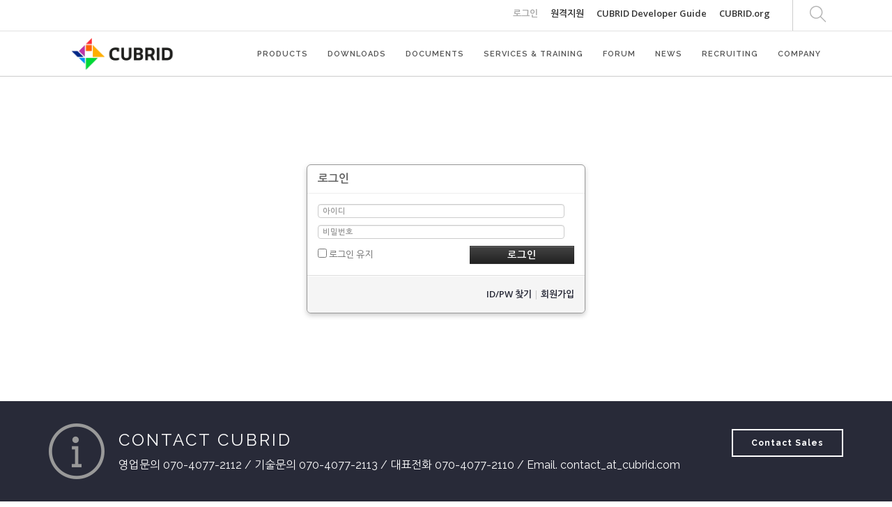

--- FILE ---
content_type: text/html; charset=UTF-8
request_url: https://cubrid.com/index.php?mid=qna&page=199&listStyle=gallery&document_srl=3796151&act=dispMemberLoginForm&comment_srl=3796153
body_size: 6872
content:
<!DOCTYPE html>
<html lang="ko">
<head>
<!-- META -->
<meta charset="utf-8">
<meta name="Generator" content="XpressEngine">
<meta http-equiv="X-UA-Compatible" content="IE=edge">
<meta name="robots" content="noindex">
<!-- TITLE -->
<title>CUBRID | Q&amp;A</title>
<!-- CSS -->
<link rel="stylesheet" href="/common/css/xe.css" />
<link rel="stylesheet" href="/modules/member/skins/default/css/member.css?20250116060827" />
<link rel="stylesheet" href="/layouts/layout_master/css/bootstrap.css?20200618063601" />
<link rel="stylesheet" href="/layouts/layout_master/css/themify-icons.css?20170729172236" />
<link rel="stylesheet" href="/layouts/layout_master/css/flexslider.css?20170729172236" />
<link rel="stylesheet" href="/layouts/layout_master/css/lightbox.min.css?20170831054132" />
<link rel="stylesheet" href="/layouts/layout_master/css/ytplayer.css?20170729172236" />
<link rel="stylesheet" href="/layouts/layout_master/css/theme-navy.css?20210401082342" />
<link rel="stylesheet" href="/layouts/layout_master/css/custom.css?20201014002515" />
<link rel="stylesheet" href="/modules/editor/styles/ckeditor_light/style.css?20250116060827" />
<link rel="stylesheet" href="/files/faceOff/648/772/003/layout.css?20241218063711" />
<!-- JS -->
<script>
var current_url = "https://cubrid.com/?mid=qna&page=199&listStyle=gallery&document_srl=3796151&act=dispMemberLoginForm&comment_srl=3796153";
var request_uri = "https://cubrid.com/";
var current_mid = "qna";
var waiting_message = "서버에 요청 중입니다. 잠시만 기다려주세요.";
var ssl_actions = new Array();
var default_url = "http://www.cubrid.com/";
var http_port = 80;var https_port = 443;var enforce_ssl = true;</script>
<!--[if lt IE 9]><script src="/common/js/jquery-1.x.js?20250116060827"></script>
<![endif]--><!--[if gte IE 9]><!--><script src="/common/js/jquery.js?20250116060827"></script>
<!--<![endif]--><script src="/common/js/modernizr.js?20250116060827"></script>
<script src="/common/js/x.js?20250116060827"></script>
<script src="/common/js/URI.js?20250116060827"></script>
<script src="/common/js/blankshield.min.js?20250116060827"></script>
<script src="/common/js/common.js?20250116060827"></script>
<script src="/common/js/js_app.js?20250116060827"></script>
<script src="/common/js/xml2json.js?20250116060827"></script>
<script src="/common/js/xml_handler.js?20250116060827"></script>
<script src="/common/js/xml_js_filter.js?20250116060827"></script>
<script src="/modules/member/skins/default/js/member.js?20250116060827"></script>
<!-- RSS -->
<!-- ICON -->
<link rel="shortcut icon" href="https://www.cubrid.com/files/attach/xeicon/favicon.ico" /><link rel="apple-touch-icon" href="https://www.cubrid.com/files/attach/xeicon/mobicon.png" />
<!-- Global site tag (gtag.js) - Google Analytics -->
<script async src="https://www.googletagmanager.com/gtag/js?id=UA-108822134-1"></script>
<script>
  window.dataLayer = window.dataLayer || [];
  function gtag(){dataLayer.push(arguments);}
  gtag('js', new Date());

  gtag('config', 'UA-108822134-1');
</script>

<!-- Google Tag Manager -->
<script>(function(w,d,s,l,i){w[l]=w[l]||[];w[l].push({'gtm.start':
new Date().getTime(),event:'gtm.js'});var f=d.getElementsByTagName(s)[0],
j=d.createElement(s),dl=l!='dataLayer'?'&l='+l:'';j.async=true;j.src=
'https://www.googletagmanager.com/gtm.js?id='+i+dl;f.parentNode.insertBefore(j,f);
})(window,document,'script','dataLayer','GTM-WG9JGSC');</script>
<!-- End Google Tag Manager -->
<script src="https://kit.fontawesome.com/36c148352c.js" crossorigin="anonymous"></script>
<style> .xe_content { font-family:"나눔고딕";font-size:13px; }</style>
<link rel="canonical" href="https://www.cubrid.com/qna/3796151" />
<meta name="description" content="좋은 데이타 베이스 프로그램을 공개해 주셔서 감사합니다. ^^; 큐브리드와 php를 이용하여 게시판 프로그램을 작성하고 있는 중 잘 모르는 부분이 생겨 질문을 올립니다.본문 내용이 들어갈 필드를 memo : varchar(65535) 로 설정 하였는데 이 부분에 들어갈 데이타가 65535 글자가 넘어가지 않음에도 불구 하고 데이터가 인서트 되지 않고 &quot;Token length is too long&quot;라는 오류 메세지를 발생합니다.혹시나 하는 마음에 me..." />
<meta property="og:locale" content="ko_KR" />
<meta property="og:type" content="article" />
<meta property="og:url" content="https://www.cubrid.com/qna/3796151" />
<meta property="og:title" content="CUBRID | Q&amp;amp;A" />
<meta property="og:description" content="좋은 데이타 베이스 프로그램을 공개해 주셔서 감사합니다. ^^; 큐브리드와 php를 이용하여 게시판 프로그램을 작성하고 있는 중 잘 모르는 부분이 생겨 질문을 올립니다.본문 내용이 들어갈 필드를 memo : varchar(65535) 로 설정 하였는데 이 부분에 들어갈 데이타가 65535 글자가 넘어가지 않음에도 불구 하고 데이터가 인서트 되지 않고 &quot;Token length is too long&quot;라는 오류 메세지를 발생합니다.혹시나 하는 마음에 me..." />
<meta property="article:published_time" content="2009-01-09T00:44:46+00:00" />
<meta property="article:modified_time" content="2009-01-22T21:35:04+00:00" />
<meta property="og:image" content="https://cubrid.com/./files/attach/images/3790699/151/796/003/228fb2645c2ac97201ebbf5caf2f75c4.JPG" />
<meta property="og:image:width" content="951" />
<meta property="og:image:height" content="786" />
<meta property="og:image" content="https://cubrid.com/./files/attach/images/3790699/151/796/003/cd541f0151c9dcc6ff9bc401738d1d74.JPG" />
<meta property="og:image:width" content="905" />
<meta property="og:image:height" content="758" />
<meta property="og:image" content="https://cubrid.com/./files/attach/images/3790699/151/796/003/dc18e66305c6df97c934126bd0e7ea65.JPG" />
<meta property="og:image:width" content="840" />
<meta property="og:image:height" content="802" />
<link rel="shortcut icon" href="./layouts/layout_master/img/favicon.ico" type="image/x-icon">
<link href="https://fonts.googleapis.com/css?family=Lato:300,400%7CRaleway:100,400,300,500,600,700%7COpen+Sans:400,500,600" rel="stylesheet" type="text/css" >
<meta name="viewport" content="width=device-width, initial-scale=0.9"><script>
//<![CDATA[
xe.current_lang = "ko";
xe.cmd_find = "찾기";
xe.cmd_cancel = "취소";
xe.cmd_confirm = "확인";
xe.msg_no_root = "루트는 선택 할 수 없습니다.";
xe.msg_no_shortcut = "바로가기는 선택 할 수 없습니다.";
xe.msg_select_menu = "대상 메뉴 선택";
//]]>
</script>
</head>
<body>
<!-- Google Tag Manager (noscript) -->
<noscript><iframe src="https://www.googletagmanager.com/ns.html?id=GTM-WG9JGSC"
		height="0" width="0" style="display:none;visibility:hidden"></iframe></noscript>
<!-- End Google Tag Manager (noscript) -->


<!-- fitness -->
<!-- fation --><!-- restorant -->
<!-- agency --><!-- capital firm -->
<!-- adventure --><!-- winery -->
<!-- music --><!-- resume -->
<!-- app landing -->
<!-- archtecture -->
<!-- app landing2 -->
<div class="nav-container ">
    <a id="top"></a>
    <nav class=" ">
    	<!-- 네비 상단바 -->
    	<div class="nav-utility" >
        	<div class="container" >
                                    <div class="module right">
                                                                            </div>
            
            <div class="module widget-handle search-widget-handle right visible-lg" >
                    <div class="search">
                        <i class="ti-search"></i>
                        <span class="title">Search Site</span>
                    </div>
                    <div class="function">
                    	<form action="https://cubrid.com/" method="get" class="search-form"><input type="hidden" name="error_return_url" value="/index.php?mid=qna&amp;page=199&amp;listStyle=gallery&amp;document_srl=3796151&amp;act=dispMemberLoginForm&amp;comment_srl=3796153" />
                                                        <input type="hidden" name="mid" value="qna" />
                            <input type="hidden" name="act" value="IS" />
                            <input type="hidden" name="search_target" value="title_content" />
                            <input name="is_keyword" type="text"  title="keyword" placeholder="Search..." />
                        </form>
                    </div>
                </div>                
                                
                                
                <div class="module right top-right-menu" >
		    <a href="https://www.cubrid.com/index.php?mid=qna&amp;page=199&amp;listStyle=gallery&amp;document_srl=3796151&amp;act=dispMemberLoginForm&amp;comment_srl=3796153">로그인</a>                                                                                <a href="http://www.113366.com/cubrid" target="_blank" style="color:#333" >원격지원</a>
                                        <!-- [2017.08.09] English -> CUBRID.ORG 변경 (주영진) -->
                    <!-- <a href="http://www.cubrid.org/" style="color:#333" target="_blank"   >English</a> -->
		    <!-- [2024.04.08] CUBRID Developer Guide 추가 (김민종) -->
                    <a href="https://dev.cubrid.org/dev-guide" style="color:#333" target="_blank"   >CUBRID Developer Guide</a>		    <a href="http://www.cubrid.org/" style="color:#333" target="_blank"   >CUBRID.org</a>                </div>
                
        	</div>        
        </div>        
        <!-- 네비 메뉴바-->
        <div class="nav-bar">
        	<div class="container" >
            <div class="module left">
                <a href="https://www.cubrid.com">
                    
                                            
                                        <img class="logo logo-dark" src="https://cubrid.com/files/attach/images/3772648/06fa91a3bf341bf5affcb6c93818c967.png" alt="" />                               
                </a>
            </div>
            <div class="module widget-handle mobile-toggle right visible-sm visible-xs">
                <i class="ti-menu"></i>
            </div>
            <div class="module-group right">
                <div class="module left">
                
                                    <ul class="menu">                        
                        <li class=" has-dropdown">
                            <a href="#" >PRODUCTS </a>
                                                        
                                                                
                            <!-- 2차메뉴 시작 -->
                            <ul>
                                <li class="" >
                                    <a href="https://www.cubrid.com/cubrid" class="" >CUBRID </a>
                                                                                                        </li><li class="" >
                                    <a href="https://www.cubrid.com/cubrid_tools" class="" >CUBRID Tools </a>
                                                                                                        </li><li class="" >
                                    <a href="https://www.cubrid.com/third_party_solutions" class="" >Third Party Solutions </a>
                                                                                                        </li><li class="" >
                                    <a href="https://www.cubrid.com/license" class="" >라이선스 </a>
                                                                                                        </li><li class="" >
                                    <a href="https://www.cubrid.com/oracle_migration_guide" class="" >Oracle 전환 가이드 </a>
                                                                                                        </li><li class="" >
                                    <a href="https://www.cubrid.com/reference" class="" >레퍼런스 </a>
                                                                                                        </li><li class="" >
                                    <a href="https://www.cubrid.com/cubrid_eol" class="" >CUBRID EOL </a>
                                                                                                        </li>        
                            </ul>                            <!-- // 2차메뉴 종료-->
                                                                                </li><li class="">
                            <a href="https://www.cubrid.com/downloads" >DOWNLOADS </a>
                                                        
                                                                
                            <!-- 2차메뉴 시작 -->
                                                        <!-- // 2차메뉴 종료-->
                                                                                </li><li class=" has-dropdown">
                            <a href="#" >DOCUMENTS </a>
                                                        
                                                                
                            <!-- 2차메뉴 시작 -->
                            <ul>
                                <li class="" >
                                    <a href="https://www.cubrid.com/tutorial" class="" >튜토리얼 </a>
                                                                                                        </li><li class="" >
                                    <a href="https://www.cubrid.com/faq" class="" >FAQ &amp; TIP </a>
                                                                                                        </li><li class="" >
                                    <a href="https://www.cubrid.com/release_note" class="" >릴리스 </a>
                                                                                                        </li><li class="" >
                                    <a href="https://www.cubrid.org/manuals" target="_blank" class="" >매뉴얼 </a>
                                                                                                        </li><li class="" >
                                    <a href="https://www.cubrid.com/education_materials" class="" >교육자료 </a>
                                                                                                        </li><li class="" >
                                    <a href="https://dev.cubrid.org" target="_blank" class="" >개발자 가이드 </a>
                                                                                                        </li><li class="" >
                                    <a href="https://www.cubrid.com/data_room" class="" >자료실 </a>
                                                                                                        </li>        
                            </ul>                            <!-- // 2차메뉴 종료-->
                                                                                </li><li class=" has-dropdown">
                            <a href="#" >SERVICES &amp; TRAINING </a>
                                                        
                                                                
                            <!-- 2차메뉴 시작 -->
                            <ul>
                                <li class="" >
                                    <a href="https://www.cubrid.com/service_overview" class="" >서비스 개요 </a>
                                                                                                        </li><li class="" >
                                    <a href="https://www.cubrid.com/service_product" class="" >서비스 상품 </a>
                                                                                                        </li><li class="" >
                                    <a href="https://www.cubrid.com/service_contract_guide" class="" >서비스 계약 가이드 </a>
                                                                                                        </li><li class="" >
                                    <a href="https://www.cubrid.com/cubrid_education" class="" >CUBRID 교육 영상 </a>
                                                                                                        </li>        
                            </ul>                            <!-- // 2차메뉴 종료-->
                                                                                </li><li class=" has-dropdown">
                            <a href="#" >FORUM </a>
                                                        
                                                                
                            <!-- 2차메뉴 시작 -->
                            <ul>
                                <li class="" >
                                    <a href="https://www.cubrid.com/qna" class="active " >Q&amp;A </a>
                                                                                                        </li><li class="" >
                                    <a href="https://www.cubrid.com/free_talk" class="" >자유게시판 </a>
                                                                                                        </li>        
                            </ul>                            <!-- // 2차메뉴 종료-->
                                                                                </li><li class=" has-dropdown">
                            <a href="#" >NEWS </a>
                                                        
                                                                
                            <!-- 2차메뉴 시작 -->
                            <ul>
                                <li class="" >
                                    <a href="https://www.cubrid.com/notice" class="" >공지사항 </a>
                                                                                                        </li><li class="" >
                                    <a href="https://www.cubrid.com/press" class="" >보도자료 </a>
                                                                                                        </li><li class="" >
                                    <a href="https://www.cubrid.com/blog" class="" >블로그 </a>
                                                                                                        </li><li class="" >
                                    <a href="https://www.cubrid.com/newsletter" class="" >뉴스레터 </a>
                                                                                                        </li><li class="" >
                                    <a href="https://search.naver.com/search.naver?where=news&amp;query=%ED%81%90%EB%B8%8C%EB%A6%AC%EB%93%9C&amp;ie=utf8&amp;sm=tab_srt&amp;sort=0&amp;photo=0&amp;field=0&amp;reporter_article=&amp;pd=0&amp;ds=&amp;de=&amp;docid=&amp;nso=so%3Ar%2Cp%3Aall%2Ca%3Aall&amp;mynews=0&amp;mson=0&amp;refresh_start=0&amp;related=0" target="_blank" class="" >언론기사 </a>
                                                                                                        </li>        
                            </ul>                            <!-- // 2차메뉴 종료-->
                                                                                </li><li class="">
                            <a href="https://www.cubrid.com/recruit" >RECRUITING </a>
                                                        
                                                                
                            <!-- 2차메뉴 시작 -->
                                                        <!-- // 2차메뉴 종료-->
                                                                                </li><li class=" has-dropdown">
                            <a href="#" >COMPANY </a>
                                                        
                                                                
                            <!-- 2차메뉴 시작 -->
                            <ul>
                                <li class="" >
                                    <a href="https://www.cubrid.com/company" class="" >회사개요 </a>
                                                                                                        </li><li class="" >
                                    <a href="https://www.cubrid.com/greeting" class="" >인사말 </a>
                                                                                                        </li><li class="" >
                                    <a href="https://www.cubrid.com/brand" class="" >브랜드 </a>
                                                                                                        </li><li class="" >
                                    <a href="https://www.cubrid.com/partners" class="" >파트너 </a>
                                                                                                        </li><li class="" >
                                    <a href="https://www.cubrid.com/contact" class="" >연락처 및 약도 </a>
                                                                                                        </li><li class="" >
                                    <a href="https://www.cubrid.com/PrivacyPolicy" class="" >개인정보처리방침 </a>
                                                                                                        </li>        
                            </ul>                            <!-- // 2차메뉴 종료-->
                                                                                </li>                    </ul>
                </div>
                <!--end of menu module-->
                
            </div>
            <div class="module widget-handle search-widget-handle left hidden-lg hidden-md hidden-xl" >
                    <div class="search">
                        <i class="ti-search"></i>
                        <span class="title">Search Site</span>
                    </div>
                    <div class="function">
                    	<form action="https://cubrid.com/" method="get" class="search-form"><input type="hidden" name="error_return_url" value="/index.php?mid=qna&amp;page=199&amp;listStyle=gallery&amp;document_srl=3796151&amp;act=dispMemberLoginForm&amp;comment_srl=3796153" />
                                                        <input type="hidden" name="mid" value="qna" />
                            <input type="hidden" name="act" value="IS" />
                            <input type="hidden" name="search_target" value="title_content" />
                            <input name="is_keyword" type="text"  title="keyword" placeholder="Search..." />
                        </form>
                    </div>
                </div>            </div>
            <!--end of module group-->
        </div>
    </nav>
</div>
<div class="main-container">
	        
    <div>
		<section class="xm">
	<div class="signin">
	<div class="login-header">
		<h1><i class="icon-user"></i> 로그인</h1>
	</div>
	<div class="login-body">
				<form  action="https://www.cubrid.com/index.php?act=procMemberLogin" method="post" id="fo_member_login"><input type="hidden" name="error_return_url" value="/index.php?mid=qna&amp;page=199&amp;listStyle=gallery&amp;document_srl=3796151&amp;act=dispMemberLoginForm&amp;comment_srl=3796153" /><input type="hidden" name="mid" value="qna" /><input type="hidden" name="vid" value="" /><input type="hidden" name="ruleset" value="@login" />
			<input type="hidden" name="success_return_url" value="" />
			<input type="hidden" name="act" value="procMemberLogin" />
			<input type="hidden" name="xe_validator_id" value="modules/member/skins" />
			<fieldset>
				<div class="control-group">
					<input type="text" name="user_id" id="uid" required placeholder="아이디" title="아이디" />										<input type="password" name="password" id="upw" required placeholder="비밀번호" title="비밀번호" />
				</div>
				<div class="control-group">
					<label for="keepid_opt">
						<input type="checkbox" name="keep_signed" id="keepid_opt" value="Y" />
						로그인 유지					</label>
					<div id="warning">
						<p>브라우저를 닫더라도 로그인이 계속 유지될 수 있습니다. 로그인 유지 기능을 사용할 경우 다음 접속부터는 로그인할 필요가 없습니다. 단, 게임방, 학교 등 공공장소에서 이용 시 개인정보가 유출될 수 있으니 꼭 로그아웃을 해주세요.</p>
					</div>
					<input type="submit" value="로그인" class="submit btn btn-inverse" />
				</div>
			</fieldset>
		</form>
	</div>
	<div class="login-footer">
		<a href="https://www.cubrid.com/index.php?mid=qna&amp;page=199&amp;listStyle=gallery&amp;document_srl=3796151&amp;act=dispMemberFindAccount&amp;comment_srl=3796153">ID/PW 찾기</a>
		|
		<a href="https://www.cubrid.com/index.php?mid=qna&amp;page=199&amp;listStyle=gallery&amp;document_srl=3796151&amp;act=dispMemberSignUpForm&amp;comment_srl=3796153">회원가입</a>
	</div>
</div>
<script>
jQuery(function($){
	var keep_msg = $('#warning');
	keep_msg.hide();
	$('#keepid_opt').change(function(){
		if($(this).is(':checked')){
			keep_msg.slideDown(200);
		} else {
			keep_msg.slideUp(200);
		}
	});
});
</script>
</section>
    </div>    
            
    <section class="bg-primary pt32 pb32">
        <div class="container">
            <i class="ti-info-alt pull-left icon-lg " style="color:#999; margin-right:20px"></i> 
            <div class="pull-left">
                <h4 class="uppercase mb8 mt8">Contact Cubrid</h4>
                <h5 class="mb0">영업문의 070-4077-2112 / 기술문의 070-4077-2113 / 대표전화 070-4077-2110 / Email. contact_at_cubrid.com</h5>
            </div>
            <a class="btn pull-right mt8" href="contact">Contact Sales</a>
        </div>
    </section>
    <section class="bg-secondary pt80 pb80">
        <div class="container">
                <h3 class="pull-left">Site Map</h3>
                <hr />
                <ul class="site-map">
                    <li class=" ">
                        <a href="cubrid">Products </a>
                        <!-- 2차메뉴 시작 -->
                        <ul>
                            <li class="">
                                <a href="cubrid" class="">CUBRID</a>
                            </li>
                            <li class="">
                                <a href="cubrid_tools" class="">CUBRID Tools</a>
                            </li>
                            <li class="">
                                <a href="third_party_solutions" class="">Third Party Solutions</a>
                            </li>
                            <li class="">
                                <a href="license" class="">라이선스</a>
                            </li>
                            <li class="">
                                <a href="oracle_migration_guide" class="">Oracle 전환 가이드</a>
                            </li>
                            <li class="">
                                <a href="reference" class="">레퍼런스</a>
                            </li>
                            <li class="">
                                <a href="cubrid_eol" class="">CUBRID EOL</a>
                            </li>
                        </ul>
                        <!-- // 2차메뉴 종료-->
                    </li>
                    <li class=" ">
                        <a href="downloads">Downloads </a>
                        <!-- 2차메뉴 시작 -->
                        
                        <!-- // 2차메뉴 종료-->
                    </li>
                    <li class=" ">
                        <a href="tutorial">Documents </a>
                        <!-- 2차메뉴 시작 -->
                        <ul>
                            <li class="">
                                <a href="tutorial" class="">튜토리얼 </a>
                            </li>
                            <li class="">
                                <a href="faq" class="">FAQ & TIP </a>
                            </li>
                            <li class="">
                                <a href="release_note" class="">릴리스</a>
                            </li>
                            <li class="">
                                <a href="https://www.cubrid.org/manuals" target="_blank" class="">매뉴얼</a>
                            </li>
                            <li class="">
                                <a href="education_materials" class="">교육자료</a>
                            </li>
                            <li class="">
                                <a href="https://dev.cubrid.org" target="_blank">개발자 가이드</a>
                            </li>    
                            <li class="">
                                <a href="data_room" class="">자료실</a>
                            </li>
                        </ul>
                        <!-- // 2차메뉴 종료-->
                    </li>
                    <li class=" ">
                        <a href="service_overview">Services & Training</a>
                        <!-- 2차메뉴 시작 -->
                        <ul>
                            <li class="">
                                <a href="service_overview" class="">서비스 개요</a>
                            </li>
                            <li class="">
                                <a href="service_product" class="">서비스 상품</a>
                            </li>
                            <li class="">
                                <a href="service_contract_guide" class="">서비스 계약 가이드</a>
                            </li>
                            <li class="">
                                <a href="cubrid_education" class="">CUBRID 교육 영상</a>
                            </li>
                        </ul>
                        <!-- // 2차메뉴 종료-->
                    </li>
                    <li class=" ">
                        <a href="qna">Forum </a>
                        <!-- 2차메뉴 시작 -->
                        <ul>
                            <li class="">
                                <a href="qna" class="">Q&A </a>
                            </li>
                            <li class="">
                                <a href="free_talk" class="">자유게시판</a>
                            </li>
                        </ul>
                        <!-- // 2차메뉴 종료-->
                    </li>
                    <li class=" ">
                        <a href="notice">News</a>
                        <!-- 2차메뉴 시작 -->
                        <ul>
                            <li class="">
                                <a href="notice" class="">공지사항</a>
                            </li>
                            <li class="">
                                <a href="press" class="">보도자료</a>
                            </li>
                            <li class="">
                                <a href="blog" class="">블로그</a>
                            </li>
                            <li class="">
                                <a href="newsletter" class="">뉴스레터</a>
                            </li>
                            <li class="">
                                <a href="https://search.naver.com/search.naver?where=news&query=%ED%81%90%EB%B8%8C%EB%A6%AC%EB%93%9C&ie=utf8&sm=tab_srt&sort=1&photo=0&field=0&reporter_article=&pd=0&ds=&de=&docid=&nso=so%3Add%2Cp%3Aall%2Ca%3Aall&mynews=0&mson=0&refresh_start=0&related=0 class=" target="_blank">언론기사</a>
                            </li>
                        </ul>
                        <!-- // 2차메뉴 종료-->
                    </li>
                    <li class=" ">
                        <a href="recruit">Recruiting</a>
                        <!-- 2차메뉴 시작 -->
                        
                        <!-- // 2차메뉴 종료-->
                    </li>
                    <li class=" ">
                        <a href="company">Company</a>
                        <!-- 2차메뉴 시작 -->
                        <ul>
                            <li class="">
                                <a href="company" class="">회사개요</a>
                            </li>
                            <li class="">
                                <a href="greeting" class="">인사말</a>
                            </li>
                            <li class="">
                                <a href="brand" class="">브랜드 </a>
                            </li>
                            <li class="">
                                <a href="partners" class="">파트너</a>
                            </li>
                            <li class="">
                                <a href="contact" class="">연락처 및 약도</a>
                            </li>
                        </ul>
                        <!-- // 2차메뉴 종료-->
                    </li>
                </ul>
    
            <!--end of row-->
            </div>
    
    </section>
    
    
        <footer class="footer-2 bg-dark ">
    <div class="container">
        <div class="row">
            <div class="col-md-6 col-md-offset-3 col-sm-8 col-sm-offset-2 text-center">
                <a href="https://www.cubrid.com">
                                                    </a>
                <h5 class="fade-1-4">© 2026, CUBRID Co., Ltd. All rights reserved.</h5>                                <ul class="list-inline social-list mb0">
                                                                                <li><a href="https://www.facebook.com/CUBRID.kr" target="_blank"><i class="fab fa-facebook-f fa-2x"></i></a></li>                    <li><a href="https://twitter.com/cubrid" target="_blank"><i class="fab fa-twitter fa-2x"></i></a></li>                    <li><a href="https://www.youtube.com/channel/UCMM_fm0yEHFsB8Ri4CZJcwQ/featured" target="_blank"><i class="fab fa-youtube fa-2x"></i></a></li>                    
                </ul>
            </div>
        </div><!--end of row-->
    </div><!--end of container-->
</footer>
</div>
        <!--end modal strip-->
        
        
        
    
<!--end modal strip-->
<script type="text/javascript" src="//wcs.naver.net/wcslog.js"></script> <script type="text/javascript"> if(!wcs_add) var wcs_add = {}; wcs_add["wa"] = "50270226a3ff"; wcs_do(); </script><!-- ETC -->
<div class="wfsr"></div>
<script src="/files/cache/js_filter_compiled/6b4ae5b2d0c741a2b8fd3edbbeb0c77b.ko.compiled.js?20250219043916"></script><script src="/files/cache/ruleset/dd0c161f10e075c174982ebfc3424c7c.ko.js?20250219043916"></script><script src="/layouts/layout_master/js/bootstrap.js?20200619033436"></script><script src="/layouts/layout_master/js/flickr.js?20170729172238"></script><script src="/layouts/layout_master/js/flexslider.min.js?20170729172238"></script><script src="/layouts/layout_master/js/lightbox.min.js?20170729172238"></script><script src="/layouts/layout_master/js/masonry.min.js?20170729172238"></script><script src="/layouts/layout_master/js/twitterfetcher.min.js?20170729172238"></script><script src="/layouts/layout_master/js/spectragram.min.js?20170729172238"></script><script src="/layouts/layout_master/js/ytplayer.min.js?20170729172238"></script><script src="/layouts/layout_master/js/countdown.min.js?20170729172238"></script><script src="/layouts/layout_master/js/smooth-scroll.min.js?20170729172238"></script><script src="/layouts/layout_master/js/parallax.js?20170729172238"></script><script src="/layouts/layout_master/js/scripts.js?20200619033003"></script></body>
</html>


--- FILE ---
content_type: text/html; charset=UTF-8
request_url: https://cubrid.com/common/css/xe.css
body_size: 10336
content:
<!DOCTYPE html>
<html lang="ko">
<head>
<!-- META -->
<meta charset="utf-8">
<meta name="Generator" content="XpressEngine">
<meta http-equiv="X-UA-Compatible" content="IE=edge">
<!-- TITLE -->
<title>CUBRID | Enterprise Open Source DBMS</title>
<!-- CSS -->
<link rel="stylesheet" href="/common/css/xe.css" />
<link rel="stylesheet" href="/layouts/layout_master/css/bootstrap.css?20200618063601" />
<link rel="stylesheet" href="/layouts/layout_master/css/themify-icons.css?20170729172236" />
<link rel="stylesheet" href="/layouts/layout_master/css/flexslider.css?20170729172236" />
<link rel="stylesheet" href="/layouts/layout_master/css/lightbox.min.css?20170831054132" />
<link rel="stylesheet" href="/layouts/layout_master/css/ytplayer.css?20170729172236" />
<link rel="stylesheet" href="/layouts/layout_master/css/theme-navy.css?20210401082342" />
<link rel="stylesheet" href="/layouts/layout_master/css/custom.css?20201014002515" />
<link rel="stylesheet" href="/modules/editor/styles/default/style.css?20250116060827" />
<link rel="stylesheet" href="/files/faceOff/164/771/003/layout.css?20250123071949" />
<!-- JS -->
<script>
var current_url = "https://cubrid.com/?act=route&vid=common&type=css&identifier=xe.css";
var request_uri = "https://cubrid.com/";
var xeVid = "common";var current_mid = "main";
var waiting_message = "서버에 요청 중입니다. 잠시만 기다려주세요.";
var ssl_actions = new Array();
var default_url = "http://www.cubrid.com/";
var http_port = 80;var https_port = 443;var enforce_ssl = true;</script>
<!--[if lt IE 9]><script src="/common/js/jquery-1.x.js?20250116060827"></script>
<![endif]--><!--[if gte IE 9]><!--><script src="/common/js/jquery.js?20250116060827"></script>
<!--<![endif]--><script src="/common/js/modernizr.js?20250116060827"></script>
<script src="/common/js/x.js?20250116060827"></script>
<script src="/common/js/URI.js?20250116060827"></script>
<script src="/common/js/blankshield.min.js?20250116060827"></script>
<script src="/common/js/common.js?20250116060827"></script>
<script src="/common/js/js_app.js?20250116060827"></script>
<script src="/common/js/xml2json.js?20250116060827"></script>
<script src="/common/js/xml_handler.js?20250116060827"></script>
<script src="/common/js/xml_js_filter.js?20250116060827"></script>
<!-- RSS -->
<link rel="alternate" type="application/rss+xml" title="Site RSS" href="https://www.cubrid.com/index.php?module=rss&amp;act=rss" /><link rel="alternate" type="application/atom+xml" title="Site Atom" href="https://www.cubrid.com/index.php?module=rss&amp;act=atom" /><!-- ICON -->
<link rel="shortcut icon" href="https://www.cubrid.com/files/attach/xeicon/favicon.ico" /><link rel="apple-touch-icon" href="https://www.cubrid.com/files/attach/xeicon/mobicon.png" />
<meta name="description" content="관계형 DBMS로서 엔터프라이즈 시장에서 요구하는 대용량 데이터 처리 능력 및 성능, 안정성, 가용성, 관리 편의성을 제공하고 있습니다.">
<meta property="og:description" content="관계형 DBMS로서 엔터프라이즈 시장에서 요구하는 대용량 데이터 처리 능력 및 성능, 안정성, 가용성, 관리 편의성을 제공하고 있습니다.">
<!-- Global site tag (gtag.js) - Google Analytics -->
<script async src="https://www.googletagmanager.com/gtag/js?id=UA-108822134-1"></script>
<script>
  window.dataLayer = window.dataLayer || [];
  function gtag(){dataLayer.push(arguments);}
  gtag('js', new Date());

  gtag('config', 'UA-108822134-1');
</script>

<!-- Google Tag Manager -->
<script>(function(w,d,s,l,i){w[l]=w[l]||[];w[l].push({'gtm.start':
new Date().getTime(),event:'gtm.js'});var f=d.getElementsByTagName(s)[0],
j=d.createElement(s),dl=l!='dataLayer'?'&l='+l:'';j.async=true;j.src=
'https://www.googletagmanager.com/gtm.js?id='+i+dl;f.parentNode.insertBefore(j,f);
})(window,document,'script','dataLayer','GTM-WG9JGSC');</script>
<!-- End Google Tag Manager -->
<!-- MailerLite Universal -->
<script>
(function(m,a,i,l,e,r){ m['MailerLiteObject']=e;function f(){
var c={ a:arguments,q:[]};var r=this.push(c);return "number"!=typeof r?r:f.bind(c.q);}
f.q=f.q||[];m[e]=m[e]||f.bind(f.q);m[e].q=m[e].q||f.q;r=a.createElement(i);
var _=a.getElementsByTagName(i)[0];r.async=1;r.src=l+'?v'+(~~(new Date().getTime()/1000000));
_.parentNode.insertBefore(r,_);})(window, document, 'script', 'https://static.mailerlite.com/js/universal.js', 'ml');

var ml_account = ml('accounts', '3042076', 's4f9q9y5n0', 'load');
</script>
<!-- End MailerLite Universal -->
<script src="https://kit.fontawesome.com/36c148352c.js" crossorigin="anonymous"></script>
<style> .xe_content { font-size:13px; }</style>
<link rel="canonical" href="https://www.cubrid.com/" />
<meta property="og:locale" content="ko_KR" />
<meta property="og:type" content="website" />
<meta property="og:url" content="https://www.cubrid.com/" />
<meta property="og:title" content="CUBRID | Enterprise Open Source DBMS" />
<link rel="shortcut icon" href="./layouts/layout_master/img/favicon.ico" type="image/x-icon">
<link href="https://fonts.googleapis.com/css?family=Lato:300,400%7CRaleway:100,400,300,500,600,700%7COpen+Sans:400,500,600" rel="stylesheet" type="text/css" >
<meta name="viewport" content="width=device-width, initial-scale=0.9"><script>
//<![CDATA[
xe.current_lang = "ko";
xe.cmd_find = "찾기";
xe.cmd_cancel = "취소";
xe.cmd_confirm = "확인";
xe.msg_no_root = "루트는 선택 할 수 없습니다.";
xe.msg_no_shortcut = "바로가기는 선택 할 수 없습니다.";
xe.msg_select_menu = "대상 메뉴 선택";
//]]>
</script>
</head>
<body>
<!-- Google Tag Manager (noscript) -->
<noscript><iframe src="https://www.googletagmanager.com/ns.html?id=GTM-WG9JGSC"
		height="0" width="0" style="display:none;visibility:hidden"></iframe></noscript>
<!-- End Google Tag Manager (noscript) -->


<!-- fitness -->
<!-- fation --><!-- restorant -->
<!-- agency --><!-- capital firm -->
<!-- adventure --><!-- winery -->
<!-- music --><!-- resume -->
<!-- app landing -->
<!-- archtecture -->
<!-- app landing2 -->
<div class="nav-container ">
    <a id="top"></a>
    <nav class=" ">
    	<!-- 네비 상단바 -->
    	<div class="nav-utility" >
        	<div class="container" >
                                    <div class="module right">
                                                                            </div>
            
            <div class="module widget-handle search-widget-handle right visible-lg" >
                    <div class="search">
                        <i class="ti-search"></i>
                        <span class="title">Search Site</span>
                    </div>
                    <div class="function">
                    	<form action="https://cubrid.com/" method="get" class="search-form"><input type="hidden" name="error_return_url" value="/common/css/xe.css" />
                            <input type="hidden" name="vid" value="common" />                            <input type="hidden" name="mid" value="main" />
                            <input type="hidden" name="act" value="IS" />
                            <input type="hidden" name="search_target" value="title_content" />
                            <input name="is_keyword" type="text"  title="keyword" placeholder="Search..." />
                        </form>
                    </div>
                </div>                
                                
                                
                <div class="module right top-right-menu" >
		    <a href="https://www.cubrid.com/index.php?act=dispMemberLoginForm&amp;type=css&amp;identifier=xe.css&amp;mid=main">로그인</a>                                                                                <a href="http://www.113366.com/cubrid" target="_blank" style="color:#333" >원격지원</a>
                                        <!-- [2017.08.09] English -> CUBRID.ORG 변경 (주영진) -->
                    <!-- <a href="http://www.cubrid.org/" style="color:#333" target="_blank"   >English</a> -->
		    <!-- [2024.04.08] CUBRID Developer Guide 추가 (김민종) -->
                    <a href="https://dev.cubrid.org/dev-guide" style="color:#333" target="_blank"   >CUBRID Developer Guide</a>		    <a href="http://www.cubrid.org/" style="color:#333" target="_blank"   >CUBRID.org</a>                </div>
                
        	</div>        
        </div>        
        <!-- 네비 메뉴바-->
        <div class="nav-bar">
        	<div class="container" >
            <div class="module left">
                <a href="https://www.cubrid.com">
                    
                                            
                                        <img class="logo logo-dark" src="https://cubrid.com/files/attach/images/3771164/de3a7f497430568876f002f4dadb8866.png" alt="" />                               
                </a>
            </div>
            <div class="module widget-handle mobile-toggle right visible-sm visible-xs">
                <i class="ti-menu"></i>
            </div>
            <div class="module-group right">
                <div class="module left">
                
                                    <ul class="menu">                        
                        <li class=" has-dropdown">
                            <a href="#" >PRODUCTS </a>
                                                        
                                                                
                            <!-- 2차메뉴 시작 -->
                            <ul>
                                <li class="" >
                                    <a href="https://www.cubrid.com/cubrid" class="" >CUBRID </a>
                                                                                                        </li><li class="" >
                                    <a href="https://www.cubrid.com/cubrid_tools" class="" >CUBRID Tools </a>
                                                                                                        </li><li class="" >
                                    <a href="https://www.cubrid.com/third_party_solutions" class="" >Third Party Solutions </a>
                                                                                                        </li><li class="" >
                                    <a href="https://www.cubrid.com/license" class="" >라이선스 </a>
                                                                                                        </li><li class="" >
                                    <a href="https://www.cubrid.com/oracle_migration_guide" class="" >Oracle 전환 가이드 </a>
                                                                                                        </li><li class="" >
                                    <a href="https://www.cubrid.com/reference" class="" >레퍼런스 </a>
                                                                                                        </li><li class="" >
                                    <a href="https://www.cubrid.com/cubrid_eol" class="" >CUBRID EOL </a>
                                                                                                        </li>        
                            </ul>                            <!-- // 2차메뉴 종료-->
                                                                                </li><li class="">
                            <a href="https://www.cubrid.com/downloads" >DOWNLOADS </a>
                                                        
                                                                
                            <!-- 2차메뉴 시작 -->
                                                        <!-- // 2차메뉴 종료-->
                                                                                </li><li class=" has-dropdown">
                            <a href="#" >DOCUMENTS </a>
                                                        
                                                                
                            <!-- 2차메뉴 시작 -->
                            <ul>
                                <li class="" >
                                    <a href="https://www.cubrid.com/tutorial" class="" >튜토리얼 </a>
                                                                                                        </li><li class="" >
                                    <a href="https://www.cubrid.com/faq" class="" >FAQ &amp; TIP </a>
                                                                                                        </li><li class="" >
                                    <a href="https://www.cubrid.com/release_note" class="" >릴리스 </a>
                                                                                                        </li><li class="" >
                                    <a href="https://www.cubrid.org/manuals" target="_blank" class="" >매뉴얼 </a>
                                                                                                        </li><li class="" >
                                    <a href="https://www.cubrid.com/education_materials" class="" >교육자료 </a>
                                                                                                        </li><li class="" >
                                    <a href="https://dev.cubrid.org" target="_blank" class="" >개발자 가이드 </a>
                                                                                                        </li><li class="" >
                                    <a href="https://www.cubrid.com/data_room" class="" >자료실 </a>
                                                                                                        </li>        
                            </ul>                            <!-- // 2차메뉴 종료-->
                                                                                </li><li class=" has-dropdown">
                            <a href="#" >SERVICES &amp; TRAINING </a>
                                                        
                                                                
                            <!-- 2차메뉴 시작 -->
                            <ul>
                                <li class="" >
                                    <a href="https://www.cubrid.com/service_overview" class="" >서비스 개요 </a>
                                                                                                        </li><li class="" >
                                    <a href="https://www.cubrid.com/service_product" class="" >서비스 상품 </a>
                                                                                                        </li><li class="" >
                                    <a href="https://www.cubrid.com/service_contract_guide" class="" >서비스 계약 가이드 </a>
                                                                                                        </li><li class="" >
                                    <a href="https://www.cubrid.com/cubrid_education" class="" >CUBRID 교육 영상 </a>
                                                                                                        </li>        
                            </ul>                            <!-- // 2차메뉴 종료-->
                                                                                </li><li class=" has-dropdown">
                            <a href="#" >FORUM </a>
                                                        
                                                                
                            <!-- 2차메뉴 시작 -->
                            <ul>
                                <li class="" >
                                    <a href="https://www.cubrid.com/qna" class="" >Q&amp;A </a>
                                                                                                        </li><li class="" >
                                    <a href="https://www.cubrid.com/free_talk" class="" >자유게시판 </a>
                                                                                                        </li>        
                            </ul>                            <!-- // 2차메뉴 종료-->
                                                                                </li><li class=" has-dropdown">
                            <a href="#" >NEWS </a>
                                                        
                                                                
                            <!-- 2차메뉴 시작 -->
                            <ul>
                                <li class="" >
                                    <a href="https://www.cubrid.com/notice" class="" >공지사항 </a>
                                                                                                        </li><li class="" >
                                    <a href="https://www.cubrid.com/press" class="" >보도자료 </a>
                                                                                                        </li><li class="" >
                                    <a href="https://www.cubrid.com/blog" class="" >블로그 </a>
                                                                                                        </li><li class="" >
                                    <a href="https://www.cubrid.com/newsletter" class="" >뉴스레터 </a>
                                                                                                        </li><li class="" >
                                    <a href="https://search.naver.com/search.naver?where=news&amp;query=%ED%81%90%EB%B8%8C%EB%A6%AC%EB%93%9C&amp;ie=utf8&amp;sm=tab_srt&amp;sort=0&amp;photo=0&amp;field=0&amp;reporter_article=&amp;pd=0&amp;ds=&amp;de=&amp;docid=&amp;nso=so%3Ar%2Cp%3Aall%2Ca%3Aall&amp;mynews=0&amp;mson=0&amp;refresh_start=0&amp;related=0" target="_blank" class="" >언론기사 </a>
                                                                                                        </li>        
                            </ul>                            <!-- // 2차메뉴 종료-->
                                                                                </li><li class="">
                            <a href="https://www.cubrid.com/recruit" >RECRUITING </a>
                                                        
                                                                
                            <!-- 2차메뉴 시작 -->
                                                        <!-- // 2차메뉴 종료-->
                                                                                </li><li class=" has-dropdown">
                            <a href="#" >COMPANY </a>
                                                        
                                                                
                            <!-- 2차메뉴 시작 -->
                            <ul>
                                <li class="" >
                                    <a href="https://www.cubrid.com/company" class="" >회사개요 </a>
                                                                                                        </li><li class="" >
                                    <a href="https://www.cubrid.com/greeting" class="" >인사말 </a>
                                                                                                        </li><li class="" >
                                    <a href="https://www.cubrid.com/brand" class="" >브랜드 </a>
                                                                                                        </li><li class="" >
                                    <a href="https://www.cubrid.com/partners" class="" >파트너 </a>
                                                                                                        </li><li class="" >
                                    <a href="https://www.cubrid.com/contact" class="" >연락처 및 약도 </a>
                                                                                                        </li><li class="" >
                                    <a href="https://www.cubrid.com/PrivacyPolicy" class="" >개인정보처리방침 </a>
                                                                                                        </li>        
                            </ul>                            <!-- // 2차메뉴 종료-->
                                                                                </li>                    </ul>
                </div>
                <!--end of menu module-->
                
            </div>
            <div class="module widget-handle search-widget-handle left hidden-lg hidden-md hidden-xl" >
                    <div class="search">
                        <i class="ti-search"></i>
                        <span class="title">Search Site</span>
                    </div>
                    <div class="function">
                    	<form action="https://cubrid.com/" method="get" class="search-form"><input type="hidden" name="error_return_url" value="/common/css/xe.css" />
                            <input type="hidden" name="vid" value="common" />                            <input type="hidden" name="mid" value="main" />
                            <input type="hidden" name="act" value="IS" />
                            <input type="hidden" name="search_target" value="title_content" />
                            <input name="is_keyword" type="text"  title="keyword" placeholder="Search..." />
                        </form>
                    </div>
                </div>            </div>
            <!--end of module group-->
        </div>
    </nav>
</div>
<div class="main-container">
	        
    <div>
		<div style="position:fixed; right:20px; bottom:20px; z-index:10000;">
  <span class="ti-angle-double-up" onclick="$('html, body').animate({ scrollTop: 0 }, 'fast');" style="font-size:36px;" onMouseOver="this.style.color='blue'" onMouseOut="this.style.color='#666'"></span>
</div>
<section class="bg-secondary pt80 pb80">
  <div class="container">
    <div class="row">
      <div class="col-md-12 col-sm-12">
        <div class="row">
          <div class="col-md-5" style="margin-bottom:20px;">
            <h3 class="pull-left">Notice</h3>
            <a href="notice" class="pull-right">More</a>
            <hr />
            <div class="xe-widget-wrapper " style=""><div style="*zoom:1;padding:0px 0px 0px 0px !important;"><div class="cm_widgetContainer" >
            <!-- 마스터 컨텐츠 위젯 목록 1 스킨 -->
<ul class="link-list recent-posts">
	        <li>
    	<!--  표시항목 및 순서 -->
                                                    <a href="https://www.cubrid.com/3850225">제3회 디지털 재해복구 시스템 구축전략 콘퍼런스 -</a>
                                                                                <!-- <span class="date pull-right">Nov                    <span class="number">20,2025</span>
                </span> -->
                <span class="date pull-right">
                    <span class="number">2025.11.20</span>
                </span>
                                                                                    </li>
            <li>
    	<!--  표시항목 및 순서 -->
                                                    <a href="https://www.cubrid.com/3850143"><span style="font-weight:bold">큐브리드 인재 채용 - DBMS 기술 전문 엔지니어 경</span></a>
                                                                                <!-- <span class="date pull-right">Oct                    <span class="number">24,2025</span>
                </span> -->
                <span class="date pull-right">
                    <span class="number">2025.10.24</span>
                </span>
                                                                                    </li>
            <li>
    	<!--  표시항목 및 순서 -->
                                                    <a href="https://www.cubrid.com/3850063">2025 K-opensourceX AI in Seoul - 10/27(월)</a>
                                                                                <!-- <span class="date pull-right">Oct                    <span class="number">17,2025</span>
                </span> -->
                <span class="date pull-right">
                    <span class="number">2025.10.17</span>
                </span>
                                                                                    </li>
            <li>
    	<!--  표시항목 및 순서 -->
                                                    <a href="https://www.cubrid.com/3850021">큐브리드, 클라우드 네이티브 환경 DB 배포 자동화 </a>
                                                                                <!-- <span class="date pull-right">Sep                    <span class="number">22,2025</span>
                </span> -->
                <span class="date pull-right">
                    <span class="number">2025.09.22</span>
                </span>
                                                                                    </li>
            <li>
    	<!--  표시항목 및 순서 -->
                                                    <a href="https://www.cubrid.com/3850011">오픈 테크넷 서밋 2025 행사 안내 - 9/23(화)</a>
                                                                                <!-- <span class="date pull-right">Sep                    <span class="number">17,2025</span>
                </span> -->
                <span class="date pull-right">
                    <span class="number">2025.09.17</span>
                </span>
                                                                                    </li>
        </ul>
    </div>
</div></div>
          </div>
          <div class="col-md-6 col-md-offset-1">
            <h3 class="pull-left">Product Release</h3>
            <a href="release_note" class="pull-right">More</a>
            <hr />
            <div class="xe-widget-wrapper " style=""><div style="*zoom:1;padding:0px 0px 0px 0px !important;"><div class="cm_widgetContainer" >
            <!-- 마스터 컨텐츠 위젯 목록 1 스킨 -->
<ul class="link-list recent-posts">
	        <li>
    	<!--  표시항목 및 순서 -->
                                                        
                                <a href="https://www.cubrid.com/3850557">CUBRID 11.4 Patch 4 버전 릴리스</a>
                                                                                <!-- <span class="date pull-right">Jan                    <span class="number">13,2026</span>
                </span> -->
                <span class="date pull-right">
                    <span class="number">2026.01.13</span>
                </span>
                                                                                    </li>
            <li>
    	<!--  표시항목 및 순서 -->
                                                        
                                <a href="https://www.cubrid.com/3850475">CUBRID ODBC driver 11.4.1.0101 릴리스</a>
                                                                                <!-- <span class="date pull-right">Dec                    <span class="number">30,2025</span>
                </span> -->
                <span class="date pull-right">
                    <span class="number">2025.12.30</span>
                </span>
                                                                                    </li>
            <li>
    	<!--  표시항목 및 순서 -->
                                                        
                                <a href="https://www.cubrid.com/3850467">CUBRID 11.4 Patch 3 버전 릴리스</a>
                                                                                <!-- <span class="date pull-right">Dec                    <span class="number">29,2025</span>
                </span> -->
                <span class="date pull-right">
                    <span class="number">2025.12.29</span>
                </span>
                                                                                    </li>
            <li>
    	<!--  표시항목 및 순서 -->
                                                        
                                <a href="https://www.cubrid.com/3850415">CUBRID Admin 12.0 ( 리눅스 버젼) 릴리스</a>
                                                                                <!-- <span class="date pull-right">Dec                    <span class="number">17,2025</span>
                </span> -->
                <span class="date pull-right">
                    <span class="number">2025.12.17</span>
                </span>
                                                                                    </li>
            <li>
    	<!--  표시항목 및 순서 -->
                                                        
                                <a href="https://www.cubrid.com/3850316">CUBRID 11.0 Patch 15 버전 릴리스</a>
                                                                                <!-- <span class="date pull-right">Dec                    <span class="number">10,2025</span>
                </span> -->
                <span class="date pull-right">
                    <span class="number">2025.12.10</span>
                </span>
                                                                                    </li>
        </ul>
    </div>
</div></div>
          </div>
        </div>
      </div>
    </div>
  </div>
</section>
<section class="pt80 pb80">
  <div class="container">
    <div class="row">
      <div class="col-md-12 col-sm-12">
        <div class="row">
          <div class="col-md-12">
            <div class="tabbed-content button-tabs">
              <ul class="tabs thirds mb64 mb-xs-24">
                <li class="active" style="width:50%;">
                  <div class="tab-title">
                    <span>products</span>
                  </div>
                  <div class="tab-content">
                    <div class="col-md-6">
                      <div class="text-center">
                        <!-- <i class="ti-settings icon mb40 "></i> -->
                        <i class="ti-server icon mb40 "></i>
                      </div>
                      <h4 class="text-center">CUBRID</h4>
                      <p class="text-center">
                        관계형 DBMS로서 엔터프라이즈 시장에서 요구하는 대용량 데이터 처리 능력 및 성능, 안정성, 가용성, 관리 편의성을 제공하고 있습니다.
                        <a href="cubrid">[ More ]</a>
                      </p>
                    </div>
                    <div class="col-md-6">
                      <div class="text-center">
                        <i class="ti-ruler-pencil icon mb40 "></i>
                      </div>
                      <h4 class="text-center">CUBRID Tools</h4>
                      <p class="text-center">
                        DB 관리를 위한 GUI 기반의 CUBRID Manager와 Oracle/MySQL 등 이기종 DB를 마이그레이션 하기 위한 CUBRID Migration Toolkit 도구를 제공하고 있습니다.
                        <a href="cubrid_tools">[ More ]</a>
                      </p>
                    </div>
                  </div>
                </li>
                <li style="width:50%;">
                  <div class="tab-title">
                    <span>services &amp training</span>
                  </div>
                  <div class="tab-content">
                    <div class="col-md-4">
                      <div class="text-center">
                        <!-- <i class="ti-server icon mb40"></i> -->
                        <i class="ti-comment-alt icon mb40"></i>
                      </div>
                      <h5 class="text-center">서비스 개요</h5>
                      <p class="text-center">
                        사용자가 필요로 하는 체계적이고, 전문적인 기술지원 서비스를 제공하고 있습니다.
                        <a href="service_overview">[ More ]</a>
                      </p>
                    </div>
                    <div class="col-md-4">
                      <div class="text-center">
                        <!-- <i class="ti-user icon mb40 "></i> -->
                        <i class="ti-package icon mb40"></i>
                      </div>
                      <h5 class="text-center">서비스 상품</h5>
                      <p class="text-center">
                        최종사용자와 독립 소프트웨어 벤더(ISV)를 위한 단계별, 선택적 기술지원 서비스 상품을 제공하고 있습니다.
                        <a href="service_product">[ More ]</a>
                      </p>
                    </div>
                    <div class="col-md-4">
                      <div class="text-center">
                        <i class="ti-desktop icon mb40 "></i>
                      </div>
                      <h5 class="text-center">교육 영상</h5>
                      <p class="text-center">
                        CUBRID 제품의 이해와 사용자 확산을 위해 교육 영상을 제공하고 있습니다.
                        <a href="cubrid_education">[ More ]</a>
                      </p>
                    </div>
                  </div>
                </li>
              </ul>
            </div>
            <!--end of button tabs-->
          </div>
        </div>
      </div>
    </div>
  </div>
</section>
<section class="image-bg overlay parallax">
  <div class="background-image-holder fadeIn" style="transform: translate3d(0px, 255px, 0px); background: url(/layouts/layout_master/img/capital3.jpg);">
    <img alt="Background" class="background-image" src="/layouts/layout_master/img/capital3.jpg" style="display: none;">
  </div>
  <div class="container">
    <!--end of row-->
    <div class="row">
      <div class="col-sm-4">
        <div class="feature feature-1 boxed">
          <div class="text-center">
            <i class="ti-download icon"></i>
            <h5 class="uppercase">제품 다운로드</h5>
            <p style="text-align:left">
              CUBRID는 관계형 DBMS로서 엔터프라이즈 시장에서 요구하는 대용량 데이터 처리 능력 및 성능, 안정성, 가용성, 관리 편의성을 제공하고 있습니다.
            </p>
            <a href="downloads" class="btn btn-sm" style="border:1px solid">더 보기</a>
          </div>
        </div>
      </div>
      <div class="col-sm-4">
        <div class="feature feature-1 boxed">
          <div class="text-center">
            <i class="ti-layers icon"></i>
            <h5 class="uppercase">라이선스 정책</h5>
            <p style="text-align:left">
              CUBRID는 서버 엔진은 Apache 라이선스 2.0, 인터페이스 및 도구는 BSD 라이선스를 채택하고 있습니다. CUBRID의 라이선스 정책을 확인해 보시기 바랍니다.
            </p>
            <a href="license" class="btn btn-sm" style="border:1px solid">더 보기</a>
          </div>
        </div>
      </div>
      <div class="col-sm-4">
        <div class="feature feature-1 boxed">
          <div class="text-center">
            <i class="ti-book icon"></i>
            <h5 class="uppercase">개발자 가이드</h5>
            <p style="text-align:left">
              CUBRID 오픈소스 프로젝트에 참여하고 기여하려는 개발자를 위한 가이드 문서입니다. 전체 개발 프로세스와 워크플로우에 대해 소개하고 있습니다. 
            </p>
            <a href="https://dev.cubrid.org" class="btn btn-sm" style="border:1px solid" target="_blank">더 보기</a>
          </div>
        </div>
      </div>
    </div>
    <!--end of row-->
  </div>
  <!--end of container-->
</section>
<section class="pt80 pb80">
  <h3 class="text-center mb64">CUBRID Project & Community</h3>
  <div class="container">
    <div class="row">
      <div class="col-sm-4">
        <div class="feature feature-3 bordered">
          <div class="left" style="min-width:32px">
            <i class="ti-github icon-sm" style="font-size:32px;"></i>
          </div>
          <div class="right">
            <h5 class="uppercase mb16">오픈소스 프로젝트</h5>
            <p>
              참여, 개방, 공유의 가치를 기반으로 CUBRID 프로젝트가 <a href="https://github.com/cubrid" target="_blank">GitHub</a>에서 진행됩니다.
            </p>
          </div>
        </div>
      </div>
      <div class="col-sm-4">
        <div class="feature feature-3 bordered">
          <div class="left" style="min-width:32px">
            <img src="/layouts/layout_master/cu_htmls/../img/jira_logo_32px.png" />
          </div>
          <div class="right">
            <h5 class="uppercase mb16">이슈관리</h5>
            <p>
              CUBRID 제품 이슈는 <a href="http://jira.cubrid.org" target="_blank">JIRA</a>를 통해 공개되고, 관리됩니다.
            </p>
          </div>
        </div>
      </div>
      <div class="col-sm-4">
        <div class="feature feature-3 bordered">
          <div class="left" style="min-width:32px">
            <i class="ti-help icon-sm" style="font-size:32px;"></i>
          </div>
          <div class="right">
            <h5 class="uppercase mb16">Q&A</h5>
            <p>
              CUBRID 제품 사용 중 문의사항이 있으시면 <a href="qna">Q&ampA 게시판</a>을 이용해 주시기 바랍니다.
            </p>
          </div>
        </div>
      </div>
    </div>
    <!--end of row-->
  </div>
</section>
<section class="image-bg overlay parallax pt80 pb80">
  <div class="background-image-holder fadeIn" style="transform: translate3d(0px, 255px, 0px); background: url(/layouts/layout_master/img/blog2_1.jpg);">
    <img alt="Background" class="background-image" src="/layouts/layout_master/img/blog2_1.jpg" st yle="display: none;">
  </div>
  <div class="container">
    <div class="row">
      <div class="xe-widget-wrapper " style=""><div style="*zoom:1;padding:0px 0px 0px 0px !important;"><div class="cm_widgetContainer" >
            <!-- 폴로 컨텐츠 위젯 웹진 2 스킨 -->
<div class="container">
<a href="blog">
<h3 class="text-center mb64">CUBRID Blog</h3>
</a>
<div class="row masonry">
            <div class="masonry-item col-sm-4 mb0" >
            <!-- <div class="feature bg-secondary p32 pt40 pb40 mb0"> -->
            <!-- <div class="feature feature-1 bordered text-center"> -->
            <div class="feature feature-1 boxed mb20">
            <!-- <div class="feature feature-1 bordered mb0"> -->
                <!--
                <div class="mb30">
                    <img alt="Pic" src="https://cubrid.com/files/thumbnails/596/847/003/300x240.crop.jpg?20241224004039" />
                </div>
                -->
                <!-- <div style="height:60px;"> -->
                <div>
                    <!-- <h5 class="mb40 uppercase bold italic">HA 다중화 구성에서 loadBalance를 활용해 읽기 분산해 보</h5> -->
                    
                    <h5 style="height:60px; margin-bottom:20px;">
                        <p style="word-break: keep-all;">
                            HA 다중화 구성에서 loadBalance를 활용해 읽기 분산해 보                        </p>
                    </h5>
                </div>
                <!-- <div style="height:110px;"> -->
                <div style="margin-bottom:20px;">
                    <span class="fade-1-4 display-block">* HA 다중화 구성에서 loadBalance를 활용해 읽기 분산해 보기 먼저, CUBRID HA와 loadBalance를 잘 이해할 수 있도록 CUBRID HA 특징과 CUB...</span>
                </div>
                <!-- <p>* HA 다중화 구성에서 loadBalance를 활용해 읽기 분산해 보기 먼저, CUBRID HA와 loadBalance를 잘 이해할 수 있도록 CUBRID HA 특징과 CUB...</p> -->
                <!--
                <span>큐브02</span>
                <span class="number">2024.12.24</span>
                -->
                <!--
                <a href="https://www.cubrid.com/3847596" class="mb0 btn">
                    Read Insight
                    <i class="ti-arrow-right"></i>
                </a>
                -->
                <div style="text-align:center;">
                    <a href="https://www.cubrid.com/3847596" class="btn btn-sm mb0" style="border:1px solid">
                        더 보기
                    </a>
                </div>
            </div>
        </div>
                
            <div class="masonry-item col-sm-4 mb0" >
            <!-- <div class="feature bg-secondary p32 pt40 pb40 mb0"> -->
            <!-- <div class="feature feature-1 bordered text-center"> -->
            <div class="feature feature-1 boxed mb20">
            <!-- <div class="feature feature-1 bordered mb0"> -->
                <!--
                <div class="mb30">
                    <img alt="Pic" src="https://cubrid.com/files/thumbnails/585/843/003/300x240.crop.jpg?20231229002606" />
                </div>
                -->
                <!-- <div style="height:60px;"> -->
                <div>
                    <!-- <h5 class="mb40 uppercase bold italic">DBMS와 효과적인 SQL 처리</h5> -->
                    
                    <h5 style="height:60px; margin-bottom:20px;">
                        <p style="word-break: keep-all;">
                            DBMS와 효과적인 SQL 처리                        </p>
                    </h5>
                </div>
                <!-- <div style="height:110px;"> -->
                <div style="margin-bottom:20px;">
                    <span class="fade-1-4 display-block">DBMS는 SQL을 효과적으로 처리하기 위해서 어떠한 노력을 하고 있을까요? - 질의 재작성기(Query Rewriter) 여러 개발자에게 동일한 요구사...</span>
                </div>
                <!-- <p>DBMS는 SQL을 효과적으로 처리하기 위해서 어떠한 노력을 하고 있을까요? - 질의 재작성기(Query Rewriter) 여러 개발자에게 동일한 요구사...</p> -->
                <!--
                <span>박세훈</span>
                <span class="number">2023.12.29</span>
                -->
                <!--
                <a href="https://www.cubrid.com/3843585" class="mb0 btn">
                    Read Insight
                    <i class="ti-arrow-right"></i>
                </a>
                -->
                <div style="text-align:center;">
                    <a href="https://www.cubrid.com/3843585" class="btn btn-sm mb0" style="border:1px solid">
                        더 보기
                    </a>
                </div>
            </div>
        </div>
                
            <div class="masonry-item col-sm-4 mb0" >
            <!-- <div class="feature bg-secondary p32 pt40 pb40 mb0"> -->
            <!-- <div class="feature feature-1 bordered text-center"> -->
            <div class="feature feature-1 boxed mb20">
            <!-- <div class="feature feature-1 bordered mb0"> -->
                <!--
                <div class="mb30">
                    <img alt="Pic" src="https://cubrid.com/files/thumbnails/675/843/003/300x240.crop.jpg?20231228085429" />
                </div>
                -->
                <!-- <div style="height:60px;"> -->
                <div>
                    <!-- <h5 class="mb40 uppercase bold italic">CUBRID Internal: B+ 트리의 노드(=페이지)와 노드 분할 </h5> -->
                    
                    <h5 style="height:60px; margin-bottom:20px;">
                        <p style="word-break: keep-all;">
                            CUBRID Internal: B+ 트리의 노드(=페이지)와 노드 분할                         </p>
                    </h5>
                </div>
                <!-- <div style="height:110px;"> -->
                <div style="margin-bottom:20px;">
                    <span class="fade-1-4 display-block">목차 1. 개요 2. B+ 트리의 노드(= 페이지) 2.1. 오버플로 노드 (BTREE_OVERFLOW_NODE) 2.2. PAGE_OVERFLOW 페이지 3. 노드 분할 3.1. 노드 ...</span>
                </div>
                <!-- <p>목차 1. 개요 2. B+ 트리의 노드(= 페이지) 2.1. 오버플로 노드 (BTREE_OVERFLOW_NODE) 2.2. PAGE_OVERFLOW 페이지 3. 노드 분할 3.1. 노드 ...</p> -->
                <!--
                <span>주영진</span>
                <span class="number">2023.12.27</span>
                -->
                <!--
                <a href="https://www.cubrid.com/3843675" class="mb0 btn">
                    Read Insight
                    <i class="ti-arrow-right"></i>
                </a>
                -->
                <div style="text-align:center;">
                    <a href="https://www.cubrid.com/3843675" class="btn btn-sm mb0" style="border:1px solid">
                        더 보기
                    </a>
                </div>
            </div>
        </div>
                
    </div> 
</div>
<!--CSS 마침-->
<!-- 폴로 컨텐츠 위젯 웹진 2 스킨 마침 -->
	</div>
</div></div>
    </div>
  </div>
</section>
<section class="pt80 pb80">
  <a href="https://www.youtube.com/channel/UCMM_fm0yEHFsB8Ri4CZJcwQ/featured" target="_blank"><h3 class="text-center mb64">CUBRID VIDEO</h3></a>
  <div class="container">
    <div class="row">
      <div class="col-sm-6">
        <div class="embed-video-container embed-responsive embed-responsive-16by9">
          <iframe width="560" height="315" src="https://www.youtube.com/embed/3Dfs0yAOMLY" title="YouTube video player" frameborder="0" allow="accelerometer; autoplay; clipboard-write; encrypted-media; gyroscope; picture-in-picture" allowfullscreen></iframe>
        </div>
      </div>
      <div class="col-sm-6">
        <div class="embed-video-container embed-responsive embed-responsive-16by9">
          <iframe width="560" height="315" src="https://www.youtube.com/embed/IHRhgitsH5M" title="YouTube video player" frameborder="0" allow="accelerometer; autoplay; clipboard-write; encrypted-media; gyroscope; picture-in-picture" allowfullscreen></iframe>
        </div>
      </div>
    </div>
    <!--end of row-->
  </div>  
</section>
<!-- <section style="padding-top:40px; padding-bottom:40px;"> -->
<section class="pt80 pb80">
  <!-- <div class="container"> -->
    <!--
    <div class="row">
      <div class="col-sm-12 text-center">
        <h3 class="mb64 mb-xs-40">CUBRID Customers</h3>
      </div>
    </div>
    -->
    <!--end of row-->
    <div class="row" style="margine-left:40px; margine-right:40px;">
      <div class="logo-carousel">
        <ul class="slides">
          <li>
            <img alt="Logo" src="/layouts/layout_master/cu_htmls/../img/mois_logo.png" />
          </li>
          <li>
            <img alt="Logo" src="/layouts/layout_master/cu_htmls/../img/nirs_logo.png" />
          </li>
          <li>
            <img alt="Logo" src="/layouts/layout_master/cu_htmls/../img/mofa_logo.png" />
          </li>
          <li>
            <img alt="Logo" src="/layouts/layout_master/cu_htmls/../img/mcst_logo.png" />
          </li>
          <li>
            <img alt="Logo" src="/layouts/layout_master/cu_htmls/../img/mnd_logo.png" />
          </li>
          <li>
            <img alt="Logo" src="/layouts/layout_master/cu_htmls/../img/seoul_logo.png" />
          </li>
          <li>
            <img alt="Logo" src="/layouts/layout_master/cu_htmls/../img/incheon_logo.png" />
          </li>
          <li>
            <img alt="Logo" src="/layouts/layout_master/cu_htmls/../img/daegu_logo.png" />
          </li>
          <li>
            <img alt="Logo" src="/layouts/layout_master/cu_htmls/../img/busan_logo.png" />
          </li>
          <li>
            <img alt="Logo" src="/layouts/layout_master/cu_htmls/../img/nia_logo.png" />
          </li>
          <li>
            <img alt="Logo" src="/layouts/layout_master/cu_htmls/../img/nipa_logo.png" />
          </li>
          <li>
            <img alt="Logo" src="/layouts/layout_master/cu_htmls/../img/kisa_logo.png" />
          </li>
          <li>
            <img alt="Logo" src="/layouts/layout_master/cu_htmls/../img/naver_logo.png" />
          </li>
          <li>
            <img alt="Logo" src="/layouts/layout_master/cu_htmls/../img/kbs_logo.png" />
          </li>
          <li>
            <img alt="Logo" src="/layouts/layout_master/cu_htmls/../img/s-oil_logo.png" />
          </li>
          <li>
            <img alt="Logo" src="/layouts/layout_master/cu_htmls/../img/hanatour_logo.jpg" />
          </li>
          <li>
            <img alt="Logo" src="/layouts/layout_master/cu_htmls/../img/sejong_logo.png" />
          </li>
          <li>
            <img alt="Logo" src="/layouts/layout_master/cu_htmls/../img/mois_logo.png" />
          </li>
          <li>
            <img alt="Logo" src="/layouts/layout_master/cu_htmls/../img/nirs_logo.png" />
          </li>
          <li>
            <img alt="Logo" src="/layouts/layout_master/cu_htmls/../img/mofa_logo.png" />
          </li>
          <li>
            <img alt="Logo" src="/layouts/layout_master/cu_htmls/../img/mcst_logo.png" />
          </li>
          <li>
            <img alt="Logo" src="/layouts/layout_master/cu_htmls/../img/mnd_logo.png" />
          </li>
          <li>
            <img alt="Logo" src="/layouts/layout_master/cu_htmls/../img/seoul_logo.png" />
          </li>
          <li>
            <img alt="Logo" src="/layouts/layout_master/cu_htmls/../img/incheon_logo.png" />
          </li>
          <li>
            <img alt="Logo" src="/layouts/layout_master/cu_htmls/../img/daegu_logo.png" />
          </li>
          <li>
            <img alt="Logo" src="/layouts/layout_master/cu_htmls/../img/busan_logo.png" />
          </li>
          <li>
            <img alt="Logo" src="/layouts/layout_master/cu_htmls/../img/nia_logo.png" />
          </li>
          <li>
            <img alt="Logo" src="/layouts/layout_master/cu_htmls/../img/nipa_logo.png" />
          </li>
          <li>
            <img alt="Logo" src="/layouts/layout_master/cu_htmls/../img/kisa_logo.png" />
          </li>
          <li>
            <img alt="Logo" src="/layouts/layout_master/cu_htmls/../img/incheon_airport_logo.jpg" />
          </li>
          <li>
            <img alt="Logo" src="/layouts/layout_master/cu_htmls/../img/kbs_logo.png" />
          </li>
          <li>
            <img alt="Logo" src="/layouts/layout_master/cu_htmls/../img/s-oil_logo.png" />
          </li>
          <li>
            <img alt="Logo" src="/layouts/layout_master/cu_htmls/../img/hanatour_logo.jpg" />
          </li>
          <li>
            <img alt="Logo" src="/layouts/layout_master/cu_htmls/../img/sejong_logo.png" />
          </li>
        </ul>
      </div>
      <!--end of logo slider-->
    </div>
    <!--end of row-->
  <!-- </div> -->
  <!--end of container-->
</section>
<script>
    var ml_webform_4037875 = ml_account('webforms', '4037875', 'l1c5z9', 'load');
    ml_webform_4037875('animation', 'barBottom');
</script>
    </div>    
            
    <section class="bg-primary pt32 pb32">
        <div class="container">
            <i class="ti-info-alt pull-left icon-lg " style="color:#999; margin-right:20px"></i> 
            <div class="pull-left">
                <h4 class="uppercase mb8 mt8">Contact Cubrid</h4>
                <h5 class="mb0">영업문의 070-4077-2112 / 기술문의 070-4077-2148 / 대표전화 070-4077-2110 / Email. contact_at_cubrid.com</h5>
            </div>
            <a class="btn pull-right mt8" href="contact">Contact Sales</a>
        </div>
    </section>
    <section class="bg-secondary pt80 pb80">
        <div class="container">
                <h3 class="pull-left">Site Map</h3>
                <hr />
                <ul class="site-map">
                    <li class=" ">
                        <a href="cubrid">Products </a>
                        <!-- 2차메뉴 시작 -->
                        <ul>
                            <li class="">
                                <a href="cubrid" class="">CUBRID</a>
                            </li>
                            <li class="">
                                <a href="cubrid_tools" class="">CUBRID Tools</a>
                            </li>
                            <li class="">
                                <a href="third_party_solutions" class="">Third Party Solutions</a>
                            </li>
                            <li class="">
                                <a href="license" class="">라이선스</a>
                            </li>
                            <li class="">
                                <a href="oracle_migration_guide" class="">Oracle 전환 가이드</a>
                            </li>
                            <li class="">
                                <a href="reference" class="">레퍼런스</a>
                            </li>
                            <li class="">
                                <a href="cubrid_eol" class="">CUBRID EOL</a>
                            </li>
                        </ul>
                        <!-- // 2차메뉴 종료-->
                    </li>
                    <li class=" ">
                        <a href="downloads">Downloads </a>
                        <!-- 2차메뉴 시작 -->
                        
                        <!-- // 2차메뉴 종료-->
                    </li>
                    <li class=" ">
                        <a href="tutorial">Documents </a>
                        <!-- 2차메뉴 시작 -->
                        <ul>
                            <li class="">
                                <a href="tutorial" class="">튜토리얼 </a>
                            </li>
                            <li class="">
                                <a href="faq" class="">FAQ & TIP </a>
                            </li>
                            <li class="">
                                <a href="release_note" class="">릴리스</a>
                            </li>
                            <li class="">
                                <a href="https://www.cubrid.org/manuals" target="_blank" class="">매뉴얼</a>
                            </li>
                            <li class="">
                                <a href="education_materials" class="">교육자료</a>
                            </li>
                            <li class="">
                                <a href="https://dev.cubrid.org" target="_blank">개발자 가이드</a>
                            </li>    
                            <li class="">
                                <a href="data_room" class="">자료실</a>
                            </li>
                        </ul>
                        <!-- // 2차메뉴 종료-->
                    </li>
                    <li class=" ">
                        <a href="service_overview">Services & Training</a>
                        <!-- 2차메뉴 시작 -->
                        <ul>
                            <li class="">
                                <a href="service_overview" class="">서비스 개요</a>
                            </li>
                            <li class="">
                                <a href="service_product" class="">서비스 상품</a>
                            </li>
                            <li class="">
                                <a href="service_contract_guide" class="">서비스 계약 가이드</a>
                            </li>
                            <li class="">
                                <a href="cubrid_education" class="">CUBRID 교육 영상</a>
                            </li>
                        </ul>
                        <!-- // 2차메뉴 종료-->
                    </li>
                    <li class=" ">
                        <a href="qna">Forum </a>
                        <!-- 2차메뉴 시작 -->
                        <ul>
                            <li class="">
                                <a href="qna" class="">Q&A </a>
                            </li>
                            <li class="">
                                <a href="free_talk" class="">자유게시판</a>
                            </li>
                        </ul>
                        <!-- // 2차메뉴 종료-->
                    </li>
                    <li class=" ">
                        <a href="notice">News</a>
                        <!-- 2차메뉴 시작 -->
                        <ul>
                            <li class="">
                                <a href="notice" class="">공지사항</a>
                            </li>
                            <li class="">
                                <a href="press" class="">보도자료</a>
                            </li>
                            <li class="">
                                <a href="blog" class="">블로그</a>
                            </li>
                            <li class="">
                                <a href="newsletter" class="">뉴스레터</a>
                            </li>
                            <li class="">
                                <a href="https://search.naver.com/search.naver?where=news&query=%ED%81%90%EB%B8%8C%EB%A6%AC%EB%93%9C&ie=utf8&sm=tab_srt&sort=1&photo=0&field=0&reporter_article=&pd=0&ds=&de=&docid=&nso=so%3Add%2Cp%3Aall%2Ca%3Aall&mynews=0&mson=0&refresh_start=0&related=0 class=" target="_blank">언론기사</a>
                            </li>
                        </ul>
                        <!-- // 2차메뉴 종료-->
                    </li>
                    <li class=" ">
                        <a href="recruit">Recruiting</a>
                        <!-- 2차메뉴 시작 -->
                        
                        <!-- // 2차메뉴 종료-->
                    </li>
                    <li class=" ">
                        <a href="company">Company</a>
                        <!-- 2차메뉴 시작 -->
                        <ul>
                            <li class="">
                                <a href="company" class="">회사개요</a>
                            </li>
                            <li class="">
                                <a href="greeting" class="">인사말</a>
                            </li>
                            <li class="">
                                <a href="brand" class="">브랜드 </a>
                            </li>
                            <li class="">
                                <a href="partners" class="">파트너</a>
                            </li>
                            <li class="">
                                <a href="contact" class="">연락처 및 약도</a>
                            </li>
                        </ul>
                        <!-- // 2차메뉴 종료-->
                    </li>
                </ul>
    
            <!--end of row-->
            </div>
    
    </section>
    
    
        <footer class="footer-2 bg-dark ">
    <div class="container">
        <div class="row">
            <div class="col-md-6 col-md-offset-3 col-sm-8 col-sm-offset-2 text-center">
                <a href="https://www.cubrid.com">
                                                    </a>
                <h5 class="fade-1-4">© 2026 CUBRID Corp. All rights reserved.</h5>                                <ul class="list-inline social-list mb0">
                                                                                <li><a href="https://www.facebook.com/CUBRID.kr" target="_blank"><i class="fab fa-facebook-f fa-2x"></i></a></li>                    <li><a href="https://twitter.com/cubrid" target="_blank"><i class="fab fa-twitter fa-2x"></i></a></li>                    <li><a href="https://www.youtube.com/channel/UCMM_fm0yEHFsB8Ri4CZJcwQ/featured" target="_blank"><i class="fab fa-youtube fa-2x"></i></a></li>                    
                </ul>
            </div>
        </div><!--end of row-->
    </div><!--end of container-->
</footer>
</div>
        <!--end modal strip-->
        
        
        
    
<!--end modal strip-->
<script type="text/javascript" src="//wcs.naver.net/wcslog.js"></script> <script type="text/javascript"> if(!wcs_add) var wcs_add = {}; wcs_add["wa"] = "50270226a3ff"; wcs_do(); </script><!-- ETC -->
<div class="wfsr"></div>
<script src="/layouts/layout_master/js/bootstrap.js?20200619033436"></script><script src="/layouts/layout_master/js/flickr.js?20170729172238"></script><script src="/layouts/layout_master/js/flexslider.min.js?20170729172238"></script><script src="/layouts/layout_master/js/lightbox.min.js?20170729172238"></script><script src="/layouts/layout_master/js/masonry.min.js?20170729172238"></script><script src="/layouts/layout_master/js/twitterfetcher.min.js?20170729172238"></script><script src="/layouts/layout_master/js/spectragram.min.js?20170729172238"></script><script src="/layouts/layout_master/js/ytplayer.min.js?20170729172238"></script><script src="/layouts/layout_master/js/countdown.min.js?20170729172238"></script><script src="/layouts/layout_master/js/smooth-scroll.min.js?20170729172238"></script><script src="/layouts/layout_master/js/parallax.js?20170729172238"></script><script src="/layouts/layout_master/js/scripts.js?20200619033003"></script></body>
</html>
